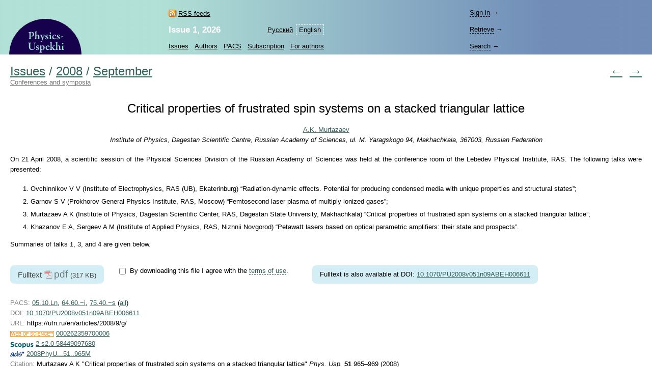

--- FILE ---
content_type: text/html; charset=windows-1251
request_url: https://ufn.ru/en/articles/2008/9/g/citation/en/bibnote_gen.html
body_size: 5825
content:
<html>
<head>
	<title>Export as BibNote &reg; (generic): &ldquo;Critical properties of&nbsp;frustrated spin systems on&nbsp;a&nbsp;stacked triangular lattice&rdquo;</title>
	<meta http-equiv="content-language" content="en" />
	<meta http-equiv="content-type" content="text/html; charset=windows-1251" />
	<link rel="shortcut icon" href="/favicon.ico" />
	<base href="https://ufn.ru/" />
	<link href="/media/style.css" rel="stylesheet" type="text/css" />
	<link href="/media/style_en.css" rel="stylesheet" type="text/css" />
	<script src="/js/jquery-1.12.0.js" type="text/javascript"></script>
	<script src="/js/ufn.js" type="text/javascript"></script>
	<meta name="robots" content="follow, noindex" />
	<meta name="description" content="Critical properties of frustrated spin systems on a stacked triangular lattice, Murtazaev A.K. Export as BibNote &amp;reg; (generic)" />
	<meta name="keywords" content="institute, properties, critical, scientific, talks, dagestan, physical, sciences, lattice, triangular, stacked, systems, frustrated, gases, applied, murtazaevak, university" />
	<meta name="author" content="Physics-Uspekhi, Murtazaev A.K." />
	<meta name="citation_journal_title" content="Physics-Uspekhi"  />
	<meta name="citation_issn" content="1063-7869"  />
	<meta name="citation_title" content="Critical properties of frustrated spin systems on a stacked triangular lattice"  />
	<meta name="citation_author" content="Akai K. Murtazaev"  />
	<meta name="citation_date" content="2008/09/01"  />
	<meta name="citation_volume" content="51"  />
	<meta name="citation_issue" content="9"  />
	<meta name="citation_firstpage" content="965"  />
	<meta name="citation_lastpage" content="969"  />
	<link rel="alternate" type="application/rss+xml" title="RSS" href="https://ufn.ru/en/articles/rss.xml" />
	<link rel="alternate" lang="ru" title="Russian" href="/ru/articles/2008/9/g/" />
	<link rel="prev" title="Previous article" href="/en/articles/2008/9/f/"  />
	<link rel="next" title="Next article" href="/en/articles/2008/9/h/"  />
	<link rel="contents" title="Issue 9, 2008" href="/en/articles/2008/9/"  />
	<link rel="canonical" href="/en/articles/2008/9/g"  />
	<meta property="og:site_name" content="Physics-Uspekhi" />
	<meta property="og:title" content="Export as BibNote &reg; (generic): &ldquo;Critical properties of&nbsp;frustrated spin systems on&nbsp;a&nbsp;stacked triangular lattice&rdquo;" />
	<meta property="og:description" content="Critical properties of frustrated spin systems on a stacked triangular lattice, Murtazaev A.K. Export as BibNote &amp;reg; (generic)" />
	<meta property="og:image" content="https://ufn.ru/media/ufn_cover_en.gif" />
	<script type="text/x-mathjax-config">
		MathJax.Hub.Config({
			tex2jax: {
				inlineMath: [['$','$']],
				processClass: 'mathjax',
			}
		});
	</script>
	<script type="text/javascript" src="/js/MathJax/latest.js?config=TeX-AMS_CHTML" async></script>
	<!-- Google Analytics -->
	<script async src="https://www.googletagmanager.com/gtag/js?id=UA-11539250-5"></script>
	<script>
		window.dataLayer = window.dataLayer || [];
		function gtag(){dataLayer.push(arguments);}
		gtag('js', new Date());
		gtag('config', 'UA-11539250-5');
	</script>
</head>
<body bgcolor="#FFFFFF" text="#000000" topmargin="0" leftmargin="0" rightmargin="0" bottommargin="0" marginwidth="0" marginheight="0" class="tex2jax_ignore">

<table cellspacing="0" cellpadding="0" width="100%" height="100%" border="0">
<tr>
	<td height="1" align="left" valign="top" class="no_print">
	<map name="top_left_map_en">
	<area shape="poly" coords="3,77,3,71,4,65,5,59,7,53,10,47,13,42,16,36,20,31,24,27,28,23,33,19,38,16,44,13,50,10,56,8,62,7,68,6,74,6,80,6,86,7,92,8,98,10,104,13,109,16,115,19,120,23,124,27,128,31,132,36,135,41,138,47,141,53,143,59,144,65,145,71,145,77" href="/en/" alt="">
</map>

<table cellspacing="0" cellpadding="0" width="100%" border="0" style="background-color: #D1DEDA; background-image: url('/media/top_bg_en.jpg'); background-repeat: repeat-y; background-position: left top; padding-top: 8px;" class="navigationtab">
<!-- tr>
	<td colspan="6" height="10"></td>
	<td valign="top"><img src="/media/0.gif" alt="" width="380" height="1" border="0"></td>
</tr -->
<tr>
	<td rowspan="3" align="right" valign="bottom"><img src="/media/top_left_en.gif" alt="" width="147" height="77" border="0" ISMAP USEMAP="#top_left_map_en" hspace="14"></td>
	<td rowspan="3" width="35%" style="padding-left: 20px;"></td>
	<td rowspan="1" align="left" valign="bottom" style="padding-bottom: 7px; padding-right: 25px;">
		<a href="/en/rss/" class="rss" style="color: #000000;">RSS feeds</a>	</td>
	<td rowspan="2" align="right" valign="bottom" style="padding-bottom: 4pt;">
		<table cellspacing="0" cellpadding="0" border="0"><tr>
		<td><nobr><a href="/ru/articles/2008/9/g/" class="topmenu" id="left">Русский</a></nobr></td><td><nobr><a class="topmenu" id="lsel">English</a></nobr></td>		</tr></table>
	</td>
			<td rowspan="3" width="90%" style="padding-right: 30px;"></td>
	<td height="33" style="padding-right: 25px;">
		<div style="width: 26em;">
			<div id="login-show" style="display: none;" data-auth="no"><a>Sign&nbsp;in</a>&nbsp;&#8594;</div>
			<div id="login-block" data-auth="no">
			<a href="/en/signin/" class="usermenu usermenu-signin" rel="nofollow">Sign&nbsp;in</a>
<a href="/en/signup/" class="usermenu usermenu-signup" rel="nofollow">Sign&nbsp;up</a>
			</div>
		</div>
	</td>
</tr>
<tr>
	<td align="left" valign="bottom" style="padding-bottom: 5px; padding-right: 25px;"><a href="/en/articles/2026/1/" class="issue" title="Current issue"><b>Issue&nbsp;1,&nbsp;2026</b></a></td>
	<td height="33">
		<span id="retrive-show" style="display: none;"><a>Retrieve</a>&nbsp;&#8594;</span>
		<div id="retrive-block">
		<form name="retrive-form" method="post" action="/en/retrieve/" style="display: inline;">
		<table cellspacing="0" cellpadding="1" border="0">
		<tr>
			<td>Volume</td>
			<td><input type="text" size="3" name="ret_volume" value="" maxlength="3" class="text"></td>
			<td style="padding-left: 4px;">year</td>
			<td><input type="text" size="4" name="ret_year" value="" maxlength="4" class="text"></td>
			<td style="padding-left: 4px;">page</td>
			<td><input type="text" size="4" name="ret_page" value="" maxlength="4" class="text"></td>
		 	<td style="padding-left: 4px;"><input type="submit" value="Retrieve" class="button"></td>
		</tr>
		</table>
		</form>
		</div>
	</td>
</tr>
<tr>
    <td colspan="2" align="left" valign="middle">
		<table cellspacing="0" cellpadding="0" border="0">
		<tr>
			<td><nobr><a href="/en/articles/" class="topmenu" id="left" title="List of issues">Issues</a></nobr></td>
			<td><nobr><a href="/en/authors/" class="topmenu" title="Author Index">Authors</a></nobr></td>
			<td><nobr><a href="/en/pacs/" class="topmenu" title="PACS numbers">PACS</a></nobr></td>
									<td><nobr><a href="/en/subscription.html" class="topmenu" title="Information for subscribers">Subscription</a></nobr></td>
			<td><nobr><a href="/en/notestoauthors.html" class="topmenu" id="right" title="Information for authors">For&nbsp;authors</a></nobr></td>
		</tr>
		</table>
	</td>
    	<td height="33">
		<span id="search-show" style="display: none;"><a>Search</a>&nbsp;&#8594;</span>
		<div id="search-block">
		<form name="top_search_form" method="get" action="/en/search/" style="display: inline;">
		<table cellspacing="0" cellpadding="1" border="0" width="100%" style="padding-bottom: 3px;">
		<tr>
			<td width="1"><input type="text" name="search_value_0" size="20" value="" maxlength="100" class="text"></td>
		 	<td style="padding-left: 4px;" width="1" align="left"><input type="submit" value="Search" class="button"></td>
			<td style="padding-left: 8px;" align="right" valign="middle">
				<table cellspacing="0" cellpadding="0" border="0" width="100%"><tr>
				<td><nobr><a href="/en/search/" style="display: block;" class="topmenu">Advanced&nbsp;search</a></nobr></td>
				</tr></table>
			</td>
		</tr>
		</table>		
		<input type="hidden" name="search_option_0" value="metadata">
		<input type="hidden" name="search_page" value="0">
		</form>
		</div>
	</td>
</tr>
</table>

	</td>
</tr>
<tr>
	<td height="100%" valign="top" style="padding: 20px 20px 30px 20px;" class="main"><span class="print" id="print">
	<table cellpadding="0" cellspacing="0" border="0" width="100%"><tr><td>
<h1 class="inline"><a href="/en/articles/">Issues</a></h1><h1 class="inline">&nbsp;/&nbsp;</h1><h1 class="inline"><a href="/en/articles/2008/">2008</a></h1><h1 class="inline">&nbsp;/&nbsp;</h1><h1 class="inline"><a href="/en/articles/2008/9/">September</a></h1></td><td rowspan="2" align="right" class="no_print">
<h1><a href="/en/articles/2008/9/f/" title="Previous article" class="no_print">&larr;</a>&nbsp;&nbsp<a href="/en/articles/2008/9/h/" title="Next article" class="no_print">&rarr;</a></h1>
</td></tr><tr><td class="no_print">
<a href="/en/rubrics/conferences-and-symposia/" style="color: #707070">Conferences and symposia</a>
</td></tr></table>
<br /><br />
<span itemscope itemtype="http://schema.org/ScholarlyArticle">
<div align="center">
<h1 style="color: #000000;" itemprop="headline">Critical properties of&nbsp;frustrated spin systems on&nbsp;a&nbsp;stacked triangular lattice</h1>
</div><div align="center" class="p">
<nobr><span itemprop="author"><a href="/en/authors/1157/murtazaev-akai-k/" rel="author">A.K.&nbsp;Murtazaev</a></span></nobr><br />
<em><span itemprop="sourceOrganization">Institute of Physics, Dagestan Scientific Centre, Russian Academy of Sciences, ul. M. Yaragskogo 94, Makhachkala, 367003, Russian Federation</span></em><br />
</div>
<p align="justify" itemprop="articleBody" class="mathjax">On&nbsp;21 April 2008, a&nbsp;scientific session of&nbsp;the Physical Sciences Division of&nbsp;the Russian Academy of&nbsp;Sciences was held at&nbsp;the conference room of&nbsp;the Lebedev Physical Institute, RAS. The following talks were presented:
<ol>
<li>Ovchinnikov V&nbsp;V (Institute of&nbsp;Electrophysics, RAS (UB), Ekaterinburg) &ldquo;Radiation-dynamic effects. Potential for producing condensed media with unique properties and structural states&rdquo;;</li>
<li>Garnov S&nbsp;V (Prokhorov General Physics Institute, RAS, Moscow) &ldquo;Femtosecond laser plasma of&nbsp;multiply ionized gases&rdquo;;</li>
<li>Murtazaev A&nbsp;K (Institute of&nbsp;Physics, Dagestan Scientific Center, RAS, Dagestan State University, Makhachkala) &ldquo;Critical properties of&nbsp;frustrated spin systems on&nbsp;a&nbsp;stacked triangular lattice&rdquo;;</li>
<li>Khazanov E&nbsp;A, Sergeev A&nbsp;M (Institute of&nbsp;Applied Physics, RAS, Nizhnii Novgorod) &ldquo;Petawatt lasers based on&nbsp;optical parametric amplifiers: their state and prospects&rdquo;.</li>
</ol>
Summaries of&nbsp;talks 1, 3, and 4&nbsp;are given below.</p>
<form name="fulltext-form">
<table cellpadding="0" cellspacing="0" border="0" style="margin: 1em 0 1.6em 0;"><tr>
<td valign="top">
<div class="fulltext">
<span class="fulltext-desc">Fulltext</span>&nbsp;<a class="file-link track-fulltext-download pdf" href="/ufn08/ufn08_9/ufn089f.pdf" data-ehref="L3VmbjA4L3VmbjA4XzkvdWZuMDg5Zi5wZGY=">pdf</a>&nbsp;<span class="fulltext-size">(317&nbsp;KB)</span>
</div>
			
			</td><td valign="top" style="padding: 2px 3em 2px 2em; width: 27em;">
			
			<table id="copyright-table" cellpadding="0" cellspacing="0" border="0" style="display: block;">
			<tr><td valign="top" rowspan="2">
			<input type="hidden" id="do-check-copyright" value="1" />
			<input type="checkbox" id="copyright-agree" style="display: none;" />
			</td>

			<td valign="top">
			<div id="copyright-warning" style="padding: 0.1em 0.4em;">By&nbsp;downloading this file&nbsp;I agree with the <a href="/en/copyright.html" id="copyright-link">terms of&nbsp;use</a>.</div>
			</td>

			</tr>

			<tr><td>
			<div id="copyright-text" style="padding: 0.2em 0.4em; display: none;"><p>Reproduction of&nbsp;material from the journal in&nbsp;any form requires written permission of&nbsp;the publisher.</p><p> Teachers, students and researchers can individually use the materials on&nbsp;Physics-Uspekhi website for noncommercial use in&nbsp;a&nbsp;teaching or&nbsp;research activities.</p></div>
			</td></tr></table>
			
			<table id="disabled-javascript" cellpadding="0" cellspacing="0" border="0" style="display: none;">
			<tr><td valign="top">
			<div style="padding: 0.1em 0.4em;">Please enable JavaScript to download fulltext.</div>
			</td></tr></table>
			
			</td>
			
			<td valign="top"><div class="fulltext">
<noindex><div style="font-size: 0.67em; padding: 0.28em 0;"><nobr>Fulltext is also  available at DOI: <a target="_blank" href="https://doi.org/10.1070/PU2008v051n09ABEH006611" rel="nofollow">10.1070/PU2008v051n09ABEH006611</a></nobr></div></noindex></div>
</td>
</tr></table>
</form>
<table cellspacing="0" cellpadding="0" width="100%" border="0"><tr><td valign="top">
<div class="p">
<span class="gray">PACS:</span> <a href="/en/pacs/05.10.Ln/" title="Monte Carlo methods">05.10.Ln</a>, <a href="/en/pacs/64.60.-i/" title="General studies of phase transitions">64.60.&minus;i</a>, <a href="/en/pacs/75.40.-s/" title="Critical-point effects, specific heats, short-range order">75.40.&minus;s</a> (<noindex><a href="/en/pacs/05.10.Ln,64.60.-i,75.40.-s/" rel="nofollow">all</a></noindex>)<br />
<span class="gray">DOI:</span> <noindex><a href="https://doi.org/10.1070/PU2008v051n09ABEH006611">10.1070/PU2008v051n09ABEH006611</a></noindex><br />
<span class="gray">URL:</span> https://ufn.ru/en/articles/2008/9/g/<br />
<img src="/media/wos.gif" title="Web of Science" align="absmiddle"> <a target="_blank" title="Web of Science" href="https://gateway.webofknowledge.com/gateway/Gateway.cgi?GWVersion=2&SrcApp=Publons&SrcAuth=Publons_CEL&DestLinkType=FullRecord&DestApp=WOS_CPL&KeyUT=000262359700006">000262359700006</a>  <br />
<img src="/media/scopus.gif" title="Scopus" align="absmiddle"> <a target="_blank" title="Scopus" href="https://www.scopus.com/record/display.url?origin=inward&eid=2-s2.0-58449097680">2-s2.0-58449097680</a>  <br />
<img src="/media/adsnasa.gif" title="ADS NASA" align="absmiddle"> <a target="_blank" title="ADS NASA" href="https://adsabs.harvard.edu/cgi-bin/bib_query?2008PhyU...51..965M">2008PhyU...51..965M</a>  <br />
<a name="citation" class="no_print"></a>
<span class="gray">Citation:</span> Murtazaev&nbsp;A&nbsp;K &quot;Critical properties of&nbsp;frustrated spin systems on&nbsp;a&nbsp;stacked triangular lattice&quot; <i>Phys.&nbsp;Usp.</i> <b>51</b> 965&ndash;969 (2008)<br />
<table cellspacing="0" cellpadding="0" border="0" class="cit_table" id="sel"><tr>
<td class="cit_m"><nobr>
<noindex><a href="/en/articles/2008/9/g/citation/en/bibtex.html#citation" rel="noindex">BibTex</a></noindex></nobr></td>
<td class="cit_m"><nobr>
<span>BibNote&nbsp;&reg;&nbsp;(generic)</span><noindex><a href="/en/articles/2008/9/g/citation/en/bibnote_ris.html#citation" rel="noindex">BibNote&nbsp;&reg;&nbsp;(RIS)</a></noindex><noindex><a href="/en/articles/2008/9/g/citation/en/medline.html#citation" rel="noindex">Medline</a></noindex><noindex><a href="/en/articles/2008/9/g/citation/en/refworks.html#citation" rel="noindex">RefWorks</a></noindex></nobr></td></tr>
<tr><td></td><td class="cit_code">
<pre><span class="cit_var">%0</span> Journal Article
<span class="cit_var">%T</span> Critical properties of frustrated spin systems on a stacked triangular lattice
<span class="cit_var">%A</span> A. K. Murtazaev
<span class="cit_var">%I</span> Physics-Uspekhi
<span class="cit_var">%D</span> 2008
<span class="cit_var">%J</span> Phys. Usp.
<span class="cit_var">%V</span> 51
<span class="cit_var">%N</span> 9
<span class="cit_var">%P</span> 965-969
<span class="cit_var">%U</span> https://ufn.ru/en/articles/2008/9/g/
<span class="cit_var">%U</span> https://doi.org/10.1070/PU2008v051n09ABEH006611</pre>
</table>
</div>
<p class="c"><span class="gray">Оригинал:</span> Муртазаев&nbsp;А&nbsp;К &laquo;<a href="/ru/articles/2008/9/g/">Критические свойства фрустрированных спиновых систем на&nbsp;слоистой треугольной решетке</a>&raquo; <i>УФН</i> <b>178</b> 1001&ndash;1006 (2008); <noindex>DOI:&nbsp;<a href="https://doi.org/10.3367%2FUFNr.0178.200809g.1001" rel="nofollow">10.3367/UFNr.0178.200809g.1001</a></noindex></p>
</td><td valign="top" class="share">
</td></tr></table>
<div class="references-menu">
<a name="ref" class="no_print"></a>
<span class="references"><a href="/en/articles/2008/9/g/references.html#ref" class="references">References</a>&nbsp;(33)</span>
<span class="references"><a href="/en/articles/2008/9/g/citedby.html#ref" class="citedby">Cited by</a>&nbsp;(7)</span>
<span class="references"><a href="/en/articles/2008/9/g/similar.html#ref" class="similar">Similar articles</a>&nbsp;(20)</span>
<div class="largetext">
<p style="margin-top: 0; margin-bottom: 0;">
</p>
</div>
</div>
</span>	
		<div style='margin-top: 20px; float:left'>
		<script async src="https://badge.dimensions.ai/badge.js" charset="utf-8"></script>
		<span style="margin: 10px 10px 10px 10px" title='Dimensions Badge. DOI: 10.1070/PU2008v051n09ABEH006611' class="__dimensions_badge_embed__" data-doi="10.1070/PU2008v051n09ABEH006611" data-hide-zero-citations="true" data-style="small_circle" data-legend="always"></span>
		</div>

			
		<div style='margin-top: 20px; float:left'>
		<script async src="https://badge.dimensions.ai/badge.js" charset="utf-8"></script>
		<span style="margin: 10px 10px 10px 10px" title='Dimensions Badge. DOI: 10.3367/UFNr.0178.200809g.1001' class="__dimensions_badge_embed__" data-doi="10.3367/UFNr.0178.200809g.1001" data-hide-zero-citations="true" data-style="small_circle" data-legend="always"></span>
		</div>

			</span><div class="print_links" id="print_links"></div></td>
</tr>
<tr>
	<td height="1" valign="bottom" class="no_print">
	<table cellspacing="0" cellpadding="0" border="0" width="100%" class="bottomtab">
<tr>
    <td>
		&copy;&nbsp;1918&ndash;2026&nbsp;Uspekhi&nbsp;Fizicheskikh&nbsp;Nauk<br />
		<span class="binfo">Email: <a href="mailto:ufn@ufn.ru">ufn@ufn.ru</a></span>		<span class="binfo"><a href="/en/geninfo.html#contacts">Editorial office contacts</a></span>		<span class="binfo"><a href="/en/geninfo.html">About the journal</a></span>		<span class="binfo"><a href="/en/copyright.html">Terms and conditions</a></span>	</td>
	</tr>
</table>	</td>
</tr>
</table>

<!-- Yandex Metrika -->
<script src="https://mc.yandex.ru/metrika/watch.js" type="text/javascript"></script>
<div style="display:none;"><script type="text/javascript">
try { var yaCounter1009446 = new Ya.Metrika(1009446); } catch(e){}
</script></div>
<noscript><div style="position:absolute"><img src="https://mc.yandex.ru/watch/1009446" alt="" /></div></noscript>

</body>
</html>